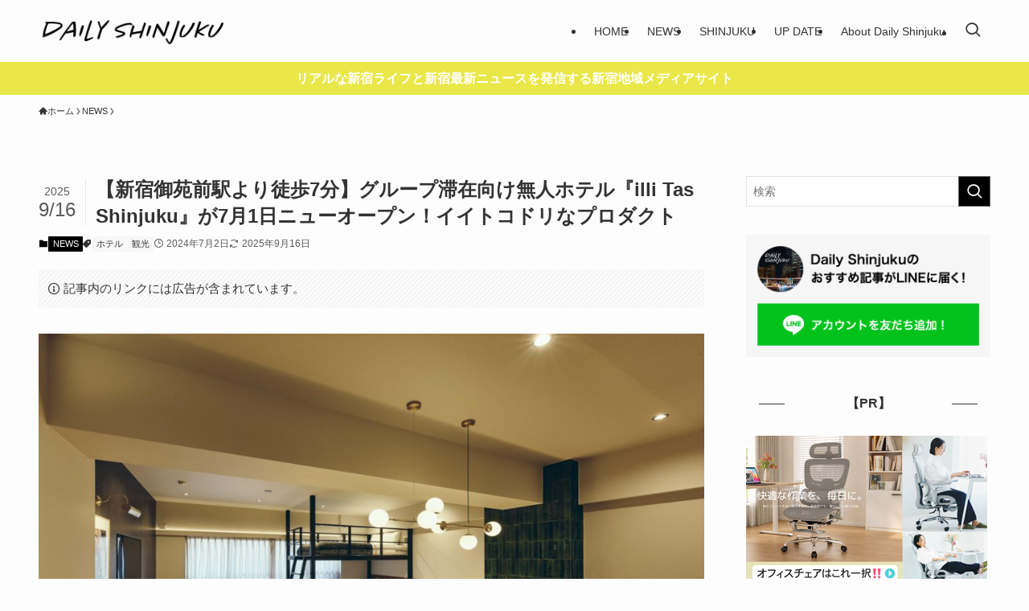

--- FILE ---
content_type: text/html; charset=utf-8
request_url: https://www.google.com/recaptcha/api2/aframe
body_size: 266
content:
<!DOCTYPE HTML><html><head><meta http-equiv="content-type" content="text/html; charset=UTF-8"></head><body><script nonce="BoqddfV-96zH0pEotz3gzw">/** Anti-fraud and anti-abuse applications only. See google.com/recaptcha */ try{var clients={'sodar':'https://pagead2.googlesyndication.com/pagead/sodar?'};window.addEventListener("message",function(a){try{if(a.source===window.parent){var b=JSON.parse(a.data);var c=clients[b['id']];if(c){var d=document.createElement('img');d.src=c+b['params']+'&rc='+(localStorage.getItem("rc::a")?sessionStorage.getItem("rc::b"):"");window.document.body.appendChild(d);sessionStorage.setItem("rc::e",parseInt(sessionStorage.getItem("rc::e")||0)+1);localStorage.setItem("rc::h",'1770052317876');}}}catch(b){}});window.parent.postMessage("_grecaptcha_ready", "*");}catch(b){}</script></body></html>

--- FILE ---
content_type: application/javascript; charset=utf-8;
request_url: https://dalc.valuecommerce.com/app3?p=885798784&_s=https%3A%2F%2Fdaily-shinjuku.tokyo%2F2024%2F07%2F02%2Filli-tas-shinjuku%2F&vf=iVBORw0KGgoAAAANSUhEUgAAAAMAAAADCAYAAABWKLW%2FAAAAMElEQVQYV2NkFGP4n5F1i6GowYiBcX2P0P9jzHsYpv42ZmDM5er6P%2FOcHUOThgUDABI1DgVVdEXSAAAAAElFTkSuQmCC
body_size: 1174
content:
vc_linkswitch_callback({"t":"6980dadc","r":"aYDa3AAMMi4SdY_OCooD7AqKBtTwww","ub":"aYDa2wAMr4wSdY%2FOCooBbQqKBtjIiA%3D%3D","vcid":"hj1x44eP1LDbf92T0lSAk7zfAKAXdl__7u0M0xT0alFfh2_oe7S8ZAOgVe_SOmpyAmBznnSnosRwRfZ8uS-Vsg","vcpub":"0.799278","beauty.hotpepper.jp":{"a":"2760766","m":"2371481","g":"a71efd148c"},"mini-shopping.yahoo.co.jp":{"a":"2695956","m":"2201292","g":"bd4b7a5a8c"},"shopping.geocities.jp":{"a":"2695956","m":"2201292","g":"bd4b7a5a8c"},"shopping.yahoo.co.jp":{"a":"2695956","m":"2201292","g":"bd4b7a5a8c"},"dep.tc":{"a":"2756206","m":"3283001","g":"383fe2aa8c"},"hands.net":{"a":"2505928","m":"2288842","g":"5a013e9a8c"},"shop.keionet.com":{"a":"2756206","m":"3283001","g":"383fe2aa8c"},"approach.yahoo.co.jp":{"a":"2695956","m":"2201292","g":"bd4b7a5a8c"},"paypaystep.yahoo.co.jp":{"a":"2695956","m":"2201292","g":"bd4b7a5a8c"},"eeo.today":{"a":"2892479","m":"3669088","g":"11f34ab68c"},"kinokuniya.co.jp":{"a":"2118836","m":"2195689","g":"9a0198f68c"},"tabelog.com":{"a":"2797472","m":"3366797","g":"81b05eef8c"},"l":4,"paypaymall.yahoo.co.jp":{"a":"2695956","m":"2201292","g":"bd4b7a5a8c"},"p":885798784,"s":3457346})

--- FILE ---
content_type: application/javascript; charset=utf-8;
request_url: https://dalc.valuecommerce.com/app3?p=885798784&_s=https%3A%2F%2Fdaily-shinjuku.tokyo%2F2024%2F07%2F02%2Filli-tas-shinjuku%2F&_b=aYDa3AAMMi4SdY_OCooD7AqKBtTwww&vf=iVBORw0KGgoAAAANSUhEUgAAAAMAAAADCAYAAABWKLW%2FAAAAMElEQVQYV2NkFGP4n5F1i6G8QY2B8cp0of8Lf%2BxhmPrbnIFxN1fXf%2B9zBgwRGm4MACbPDtiOFug6AAAAAElFTkSuQmCC
body_size: 1037
content:
vc_linkswitch_callback({"t":"6980dae0","r":"aYDa4AADmtgSdY_OCooD7AqKBtQMyg","ub":"aYDa4AAA1JcSdY%2FOCooFuwqKBti6Xg%3D%3D","vcid":"J6C2Ie_oZPqtpLTDcJexGNuTNZo8wXshYASeVDYVVG2zSlc4EfezBGp4jUtpmESEgRlsyFgRcAr9C2Bi959jUw","vcpub":"0.236248","eeo.today":{"a":"2892479","m":"3669088","g":"c5c7c2f48c"},"kinokuniya.co.jp":{"a":"2118836","m":"2195689","g":"ad2f9d148c"},"tabelog.com":{"a":"2797472","m":"3366797","g":"9753c1468c"},"l":4,"paypaymall.yahoo.co.jp":{"a":"2695956","m":"2201292","g":"65c1ae768c"},"p":885798784,"s":3457346,"beauty.hotpepper.jp":{"a":"2760766","m":"2371481","g":"7e98cd388c"},"mini-shopping.yahoo.co.jp":{"a":"2695956","m":"2201292","g":"65c1ae768c"},"shopping.geocities.jp":{"a":"2695956","m":"2201292","g":"65c1ae768c"},"shopping.yahoo.co.jp":{"a":"2695956","m":"2201292","g":"65c1ae768c"},"dep.tc":{"a":"2756206","m":"3283001","g":"eb0f9bc88c"},"hands.net":{"a":"2505928","m":"2288842","g":"e2bdaf028c"},"shop.keionet.com":{"a":"2756206","m":"3283001","g":"eb0f9bc88c"},"approach.yahoo.co.jp":{"a":"2695956","m":"2201292","g":"65c1ae768c"},"paypaystep.yahoo.co.jp":{"a":"2695956","m":"2201292","g":"65c1ae768c"}})